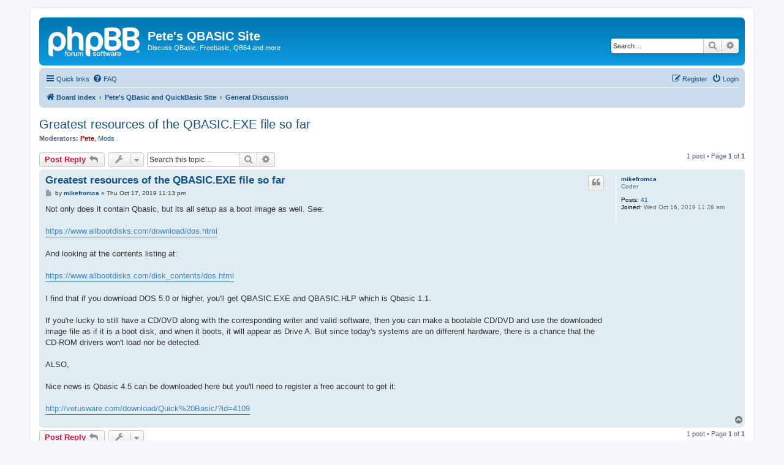

--- FILE ---
content_type: text/html; charset=UTF-8
request_url: http://www.petesqbsite.com/phpBB3/viewtopic.php?t=14542
body_size: 5543
content:
<!DOCTYPE html>
<html dir="ltr" lang="en-gb">
<head>
<meta charset="utf-8" />
<meta http-equiv="X-UA-Compatible" content="IE=edge">
<meta name="viewport" content="width=device-width, initial-scale=1" />

<title>Greatest resources of the QBASIC.EXE file so far - Pete's QBASIC Site</title>

	<link rel="alternate" type="application/atom+xml" title="Feed - Pete's QBASIC Site" href="/phpBB3/app.php/feed?sid=29a2d156a7163de3d643469cbb45d5cf">			<link rel="alternate" type="application/atom+xml" title="Feed - New Topics" href="/phpBB3/app.php/feed/topics?sid=29a2d156a7163de3d643469cbb45d5cf">		<link rel="alternate" type="application/atom+xml" title="Feed - Forum - General Discussion" href="/phpBB3/app.php/feed/forum/4?sid=29a2d156a7163de3d643469cbb45d5cf">	<link rel="alternate" type="application/atom+xml" title="Feed - Topic - Greatest resources of the QBASIC.EXE file so far" href="/phpBB3/app.php/feed/topic/14542?sid=29a2d156a7163de3d643469cbb45d5cf">	
	<link rel="canonical" href="http://www.petesqbsite.com/phpBB3/viewtopic.php?t=14542">

<!--
	phpBB style name: prosilver
	Based on style:   prosilver (this is the default phpBB3 style)
	Original author:  Tom Beddard ( http://www.subBlue.com/ )
	Modified by:
-->

<link href="./assets/css/font-awesome.min.css?assets_version=9" rel="stylesheet">
<link href="./styles/prosilver/theme/stylesheet.css?assets_version=9" rel="stylesheet">
<link href="./styles/prosilver/theme/en/stylesheet.css?assets_version=9" rel="stylesheet">




<!--[if lte IE 9]>
	<link href="./styles/prosilver/theme/tweaks.css?assets_version=9" rel="stylesheet">
<![endif]-->





</head>
<body id="phpbb" class="nojs notouch section-viewtopic ltr ">


<div id="wrap" class="wrap">
	<a id="top" class="top-anchor" accesskey="t"></a>
	<div id="page-header">
		<div class="headerbar" role="banner">
					<div class="inner">

			<div id="site-description" class="site-description">
		<a id="logo" class="logo" href="./index.php?sid=29a2d156a7163de3d643469cbb45d5cf" title="Board index">
					<span class="site_logo"></span>
				</a>
				<h1>Pete's QBASIC Site</h1>
				<p>Discuss QBasic, Freebasic, QB64 and more</p>
				<p class="skiplink"><a href="#start_here">Skip to content</a></p>
			</div>

									<div id="search-box" class="search-box search-header" role="search">
				<form action="./search.php?sid=29a2d156a7163de3d643469cbb45d5cf" method="get" id="search">
				<fieldset>
					<input name="keywords" id="keywords" type="search" maxlength="128" title="Search for keywords" class="inputbox search tiny" size="20" value="" placeholder="Search…" />
					<button class="button button-search" type="submit" title="Search">
						<i class="icon fa-search fa-fw" aria-hidden="true"></i><span class="sr-only">Search</span>
					</button>
					<a href="./search.php?sid=29a2d156a7163de3d643469cbb45d5cf" class="button button-search-end" title="Advanced search">
						<i class="icon fa-cog fa-fw" aria-hidden="true"></i><span class="sr-only">Advanced search</span>
					</a>
					<input type="hidden" name="sid" value="29a2d156a7163de3d643469cbb45d5cf" />

				</fieldset>
				</form>
			</div>
						
			</div>
					</div>
				<div class="navbar" role="navigation">
	<div class="inner">

	<ul id="nav-main" class="nav-main linklist" role="menubar">

		<li id="quick-links" class="quick-links dropdown-container responsive-menu" data-skip-responsive="true">
			<a href="#" class="dropdown-trigger">
				<i class="icon fa-bars fa-fw" aria-hidden="true"></i><span>Quick links</span>
			</a>
			<div class="dropdown">
				<div class="pointer"><div class="pointer-inner"></div></div>
				<ul class="dropdown-contents" role="menu">
					
											<li class="separator"></li>
																									<li>
								<a href="./search.php?search_id=unanswered&amp;sid=29a2d156a7163de3d643469cbb45d5cf" role="menuitem">
									<i class="icon fa-file-o fa-fw icon-gray" aria-hidden="true"></i><span>Unanswered topics</span>
								</a>
							</li>
							<li>
								<a href="./search.php?search_id=active_topics&amp;sid=29a2d156a7163de3d643469cbb45d5cf" role="menuitem">
									<i class="icon fa-file-o fa-fw icon-blue" aria-hidden="true"></i><span>Active topics</span>
								</a>
							</li>
							<li class="separator"></li>
							<li>
								<a href="./search.php?sid=29a2d156a7163de3d643469cbb45d5cf" role="menuitem">
									<i class="icon fa-search fa-fw" aria-hidden="true"></i><span>Search</span>
								</a>
							</li>
					
										<li class="separator"></li>

									</ul>
			</div>
		</li>

				<li data-skip-responsive="true">
			<a href="/phpBB3/app.php/help/faq?sid=29a2d156a7163de3d643469cbb45d5cf" rel="help" title="Frequently Asked Questions" role="menuitem">
				<i class="icon fa-question-circle fa-fw" aria-hidden="true"></i><span>FAQ</span>
			</a>
		</li>
						
			<li class="rightside"  data-skip-responsive="true">
			<a href="./ucp.php?mode=login&amp;redirect=viewtopic.php%3Ft%3D14542&amp;sid=29a2d156a7163de3d643469cbb45d5cf" title="Login" accesskey="x" role="menuitem">
				<i class="icon fa-power-off fa-fw" aria-hidden="true"></i><span>Login</span>
			</a>
		</li>
					<li class="rightside" data-skip-responsive="true">
				<a href="./ucp.php?mode=register&amp;sid=29a2d156a7163de3d643469cbb45d5cf" role="menuitem">
					<i class="icon fa-pencil-square-o  fa-fw" aria-hidden="true"></i><span>Register</span>
				</a>
			</li>
						</ul>

	<ul id="nav-breadcrumbs" class="nav-breadcrumbs linklist navlinks" role="menubar">
				
		
		<li class="breadcrumbs" itemscope itemtype="https://schema.org/BreadcrumbList">

			
							<span class="crumb" itemtype="https://schema.org/ListItem" itemprop="itemListElement" itemscope><a itemprop="item" href="./index.php?sid=29a2d156a7163de3d643469cbb45d5cf" accesskey="h" data-navbar-reference="index"><i class="icon fa-home fa-fw"></i><span itemprop="name">Board index</span></a><meta itemprop="position" content="1" /></span>

											
								<span class="crumb" itemtype="https://schema.org/ListItem" itemprop="itemListElement" itemscope data-forum-id="6"><a itemprop="item" href="./viewforum.php?f=6&amp;sid=29a2d156a7163de3d643469cbb45d5cf"><span itemprop="name">Pete's QBasic and QuickBasic Site</span></a><meta itemprop="position" content="2" /></span>
															
								<span class="crumb" itemtype="https://schema.org/ListItem" itemprop="itemListElement" itemscope data-forum-id="4"><a itemprop="item" href="./viewforum.php?f=4&amp;sid=29a2d156a7163de3d643469cbb45d5cf"><span itemprop="name">General Discussion</span></a><meta itemprop="position" content="3" /></span>
							
					</li>

		
					<li class="rightside responsive-search">
				<a href="./search.php?sid=29a2d156a7163de3d643469cbb45d5cf" title="View the advanced search options" role="menuitem">
					<i class="icon fa-search fa-fw" aria-hidden="true"></i><span class="sr-only">Search</span>
				</a>
			</li>
			</ul>

	</div>
</div>
	</div>

	
	<a id="start_here" class="anchor"></a>
	<div id="page-body" class="page-body" role="main">
		
		
<h2 class="topic-title"><a href="./viewtopic.php?t=14542&amp;sid=29a2d156a7163de3d643469cbb45d5cf">Greatest resources of the QBASIC.EXE file so far</a></h2>
<!-- NOTE: remove the style="display: none" when you want to have the forum description on the topic body -->
<div style="display: none !important;">Discuss whatever you want here--both QB and non-QB related.  Anything from the DEF INT command to the meaning of life!<br /></div>
<p>
	<strong>Moderators:</strong> <a href="./memberlist.php?mode=viewprofile&amp;u=2&amp;sid=29a2d156a7163de3d643469cbb45d5cf" style="color: #AA0000;" class="username-coloured">Pete</a>, <a href="./memberlist.php?mode=group&amp;g=209&amp;sid=29a2d156a7163de3d643469cbb45d5cf">Mods</a>
</p>


<div class="action-bar bar-top">
	
			<a href="./posting.php?mode=reply&amp;t=14542&amp;sid=29a2d156a7163de3d643469cbb45d5cf" class="button" title="Post a reply">
							<span>Post Reply</span> <i class="icon fa-reply fa-fw" aria-hidden="true"></i>
					</a>
	
			<div class="dropdown-container dropdown-button-control topic-tools">
		<span title="Topic tools" class="button button-secondary dropdown-trigger dropdown-select">
			<i class="icon fa-wrench fa-fw" aria-hidden="true"></i>
			<span class="caret"><i class="icon fa-sort-down fa-fw" aria-hidden="true"></i></span>
		</span>
		<div class="dropdown">
			<div class="pointer"><div class="pointer-inner"></div></div>
			<ul class="dropdown-contents">
																												<li>
					<a href="./viewtopic.php?t=14542&amp;sid=29a2d156a7163de3d643469cbb45d5cf&amp;view=print" title="Print view" accesskey="p">
						<i class="icon fa-print fa-fw" aria-hidden="true"></i><span>Print view</span>
					</a>
				</li>
											</ul>
		</div>
	</div>
	
			<div class="search-box" role="search">
			<form method="get" id="topic-search" action="./search.php?sid=29a2d156a7163de3d643469cbb45d5cf">
			<fieldset>
				<input class="inputbox search tiny"  type="search" name="keywords" id="search_keywords" size="20" placeholder="Search this topic…" />
				<button class="button button-search" type="submit" title="Search">
					<i class="icon fa-search fa-fw" aria-hidden="true"></i><span class="sr-only">Search</span>
				</button>
				<a href="./search.php?sid=29a2d156a7163de3d643469cbb45d5cf" class="button button-search-end" title="Advanced search">
					<i class="icon fa-cog fa-fw" aria-hidden="true"></i><span class="sr-only">Advanced search</span>
				</a>
				<input type="hidden" name="t" value="14542" />
<input type="hidden" name="sf" value="msgonly" />
<input type="hidden" name="sid" value="29a2d156a7163de3d643469cbb45d5cf" />

			</fieldset>
			</form>
		</div>
	
			<div class="pagination">
			1 post
							&bull; Page <strong>1</strong> of <strong>1</strong>
					</div>
		</div>




			<div id="p38583" class="post has-profile bg2">
		<div class="inner">

		<dl class="postprofile" id="profile38583">
			<dt class="has-profile-rank no-avatar">
				<div class="avatar-container">
																			</div>
								<a href="./memberlist.php?mode=viewprofile&amp;u=28358&amp;sid=29a2d156a7163de3d643469cbb45d5cf" class="username">mikefromca</a>							</dt>

						<dd class="profile-rank">Coder</dd>			
		<dd class="profile-posts"><strong>Posts:</strong> <a href="./search.php?author_id=28358&amp;sr=posts&amp;sid=29a2d156a7163de3d643469cbb45d5cf">41</a></dd>		<dd class="profile-joined"><strong>Joined:</strong> Wed Oct 16, 2019 11:28 am</dd>		
		
						
						
		</dl>

		<div class="postbody">
						<div id="post_content38583">

					<h3 class="first">
						<a href="./viewtopic.php?p=38583&amp;sid=29a2d156a7163de3d643469cbb45d5cf#p38583">Greatest resources of the QBASIC.EXE file so far</a>
		</h3>

													<ul class="post-buttons">
																																									<li>
							<a href="./posting.php?mode=quote&amp;p=38583&amp;sid=29a2d156a7163de3d643469cbb45d5cf" title="Reply with quote" class="button button-icon-only">
								<i class="icon fa-quote-left fa-fw" aria-hidden="true"></i><span class="sr-only">Quote</span>
							</a>
						</li>
														</ul>
							
						<p class="author">
									<a class="unread" href="./viewtopic.php?p=38583&amp;sid=29a2d156a7163de3d643469cbb45d5cf#p38583" title="Post">
						<i class="icon fa-file fa-fw icon-lightgray icon-md" aria-hidden="true"></i><span class="sr-only">Post</span>
					</a>
								<span class="responsive-hide">by <strong><a href="./memberlist.php?mode=viewprofile&amp;u=28358&amp;sid=29a2d156a7163de3d643469cbb45d5cf" class="username">mikefromca</a></strong> &raquo; </span><time datetime="2019-10-18T04:13:29+00:00">Thu Oct 17, 2019 11:13 pm</time>
			</p>
			
			
			
			<div class="content">Not only does it contain Qbasic, but its all setup as a boot image as well. See:<br>
<br>
<a href="https://www.allbootdisks.com/download/dos.html" class="postlink">https://www.allbootdisks.com/download/dos.html</a><br>
<br>
And looking at the contents listing at:<br>
<br>
<a href="https://www.allbootdisks.com/disk_contents/dos.html" class="postlink">https://www.allbootdisks.com/disk_contents/dos.html</a><br>
<br>
I find that if you download DOS 5.0 or higher, you'll get QBASIC.EXE and QBASIC.HLP which is Qbasic 1.1. <br>
<br>
If you're lucky to still have a CD/DVD along with the corresponding writer and valid software, then you can make a bootable CD/DVD and use the downloaded image file as if it is a boot disk, and when it boots, it will appear as Drive A. But since today's systems are on different hardware, there is a chance that the CD-ROM drivers won't load nor be detected.<br>
<br>
ALSO,<br>
<br>
Nice news is Qbasic 4.5 can be downloaded here but you'll need to register a free account to get it:<br>
<br>
<a href="http://vetusware.com/download/Quick%20Basic/?id=4109" class="postlink">http://vetusware.com/download/Quick%20Basic/?id=4109</a></div>

			
			
									
						
										
						</div>

		</div>

				<div class="back2top">
						<a href="#top" class="top" title="Top">
				<i class="icon fa-chevron-circle-up fa-fw icon-gray" aria-hidden="true"></i>
				<span class="sr-only">Top</span>
			</a>
					</div>
		
		</div>
	</div>

	

	<div class="action-bar bar-bottom">
	
			<a href="./posting.php?mode=reply&amp;t=14542&amp;sid=29a2d156a7163de3d643469cbb45d5cf" class="button" title="Post a reply">
							<span>Post Reply</span> <i class="icon fa-reply fa-fw" aria-hidden="true"></i>
					</a>
		
		<div class="dropdown-container dropdown-button-control topic-tools">
		<span title="Topic tools" class="button button-secondary dropdown-trigger dropdown-select">
			<i class="icon fa-wrench fa-fw" aria-hidden="true"></i>
			<span class="caret"><i class="icon fa-sort-down fa-fw" aria-hidden="true"></i></span>
		</span>
		<div class="dropdown">
			<div class="pointer"><div class="pointer-inner"></div></div>
			<ul class="dropdown-contents">
																												<li>
					<a href="./viewtopic.php?t=14542&amp;sid=29a2d156a7163de3d643469cbb45d5cf&amp;view=print" title="Print view" accesskey="p">
						<i class="icon fa-print fa-fw" aria-hidden="true"></i><span>Print view</span>
					</a>
				</li>
											</ul>
		</div>
	</div>

	
	
	
			<div class="pagination">
			1 post
							&bull; Page <strong>1</strong> of <strong>1</strong>
					</div>
	</div>


<div class="action-bar actions-jump">
		<p class="jumpbox-return">
		<a href="./viewforum.php?f=4&amp;sid=29a2d156a7163de3d643469cbb45d5cf" class="left-box arrow-left" accesskey="r">
			<i class="icon fa-angle-left fa-fw icon-black" aria-hidden="true"></i><span>Return to “General Discussion”</span>
		</a>
	</p>
	
		<div class="jumpbox dropdown-container dropdown-container-right dropdown-up dropdown-left dropdown-button-control" id="jumpbox">
			<span title="Jump to" class="button button-secondary dropdown-trigger dropdown-select">
				<span>Jump to</span>
				<span class="caret"><i class="icon fa-sort-down fa-fw" aria-hidden="true"></i></span>
			</span>
		<div class="dropdown">
			<div class="pointer"><div class="pointer-inner"></div></div>
			<ul class="dropdown-contents">
																				<li><a href="./viewforum.php?f=6&amp;sid=29a2d156a7163de3d643469cbb45d5cf" class="jumpbox-cat-link"> <span> Pete's QBasic and QuickBasic Site</span></a></li>
																<li><a href="./viewforum.php?f=2&amp;sid=29a2d156a7163de3d643469cbb45d5cf" class="jumpbox-sub-link"><span class="spacer"></span> <span>&#8627; &nbsp; Pete's QB Site News</span></a></li>
																<li><a href="./viewforum.php?f=3&amp;sid=29a2d156a7163de3d643469cbb45d5cf" class="jumpbox-sub-link"><span class="spacer"></span> <span>&#8627; &nbsp; News and Announcements</span></a></li>
																<li><a href="./viewforum.php?f=1&amp;sid=29a2d156a7163de3d643469cbb45d5cf" class="jumpbox-sub-link"><span class="spacer"></span> <span>&#8627; &nbsp; QBASIC and QB64 Questions &amp; Answers</span></a></li>
																<li><a href="./viewforum.php?f=5&amp;sid=29a2d156a7163de3d643469cbb45d5cf" class="jumpbox-sub-link"><span class="spacer"></span> <span>&#8627; &nbsp; Freebasic Questions &amp; Answers</span></a></li>
																<li><a href="./viewforum.php?f=4&amp;sid=29a2d156a7163de3d643469cbb45d5cf" class="jumpbox-sub-link"><span class="spacer"></span> <span>&#8627; &nbsp; General Discussion</span></a></li>
											</ul>
		</div>
	</div>

	</div>



			</div>


<div id="page-footer" class="page-footer" role="contentinfo">
	<div class="navbar" role="navigation">
	<div class="inner">

	<ul id="nav-footer" class="nav-footer linklist" role="menubar">
		<li class="breadcrumbs">
									<span class="crumb"><a href="./index.php?sid=29a2d156a7163de3d643469cbb45d5cf" data-navbar-reference="index"><i class="icon fa-home fa-fw" aria-hidden="true"></i><span>Board index</span></a></span>					</li>
		
				<li class="rightside">All times are <span title="UTC-5">UTC-05:00</span></li>
							<li class="rightside">
				<a href="./ucp.php?mode=delete_cookies&amp;sid=29a2d156a7163de3d643469cbb45d5cf" data-ajax="true" data-refresh="true" role="menuitem">
					<i class="icon fa-trash fa-fw" aria-hidden="true"></i><span>Delete cookies</span>
				</a>
			</li>
																<li class="rightside" data-last-responsive="true">
				<a href="./memberlist.php?mode=contactadmin&amp;sid=29a2d156a7163de3d643469cbb45d5cf" role="menuitem">
					<i class="icon fa-envelope fa-fw" aria-hidden="true"></i><span>Contact us</span>
				</a>
			</li>
			</ul>

	</div>
</div>

	<div class="copyright">
				<p class="footer-row">
			<span class="footer-copyright">Powered by <a href="https://www.phpbb.com/">phpBB</a>&reg; Forum Software &copy; phpBB Limited</span>
		</p>
						<p class="footer-row" role="menu">
			<a class="footer-link" href="./ucp.php?mode=privacy&amp;sid=29a2d156a7163de3d643469cbb45d5cf" title="Privacy" role="menuitem">
				<span class="footer-link-text">Privacy</span>
			</a>
			|
			<a class="footer-link" href="./ucp.php?mode=terms&amp;sid=29a2d156a7163de3d643469cbb45d5cf" title="Terms" role="menuitem">
				<span class="footer-link-text">Terms</span>
			</a>
		</p>
					</div>

	<div id="darkenwrapper" class="darkenwrapper" data-ajax-error-title="AJAX error" data-ajax-error-text="Something went wrong when processing your request." data-ajax-error-text-abort="User aborted request." data-ajax-error-text-timeout="Your request timed out; please try again." data-ajax-error-text-parsererror="Something went wrong with the request and the server returned an invalid reply.">
		<div id="darken" class="darken">&nbsp;</div>
	</div>

	<div id="phpbb_alert" class="phpbb_alert" data-l-err="Error" data-l-timeout-processing-req="Request timed out.">
		<a href="#" class="alert_close">
			<i class="icon fa-times-circle fa-fw" aria-hidden="true"></i>
		</a>
		<h3 class="alert_title">&nbsp;</h3><p class="alert_text"></p>
	</div>
	<div id="phpbb_confirm" class="phpbb_alert">
		<a href="#" class="alert_close">
			<i class="icon fa-times-circle fa-fw" aria-hidden="true"></i>
		</a>
		<div class="alert_text"></div>
	</div>
</div>

</div>

<div>
	<a id="bottom" class="anchor" accesskey="z"></a>
	</div>

<script src="./assets/javascript/jquery-3.6.0.min.js?assets_version=9"></script>
<script src="./assets/javascript/core.js?assets_version=9"></script>



<script src="./styles/prosilver/template/forum_fn.js?assets_version=9"></script>
<script src="./styles/prosilver/template/ajax.js?assets_version=9"></script>



</body>
</html>
